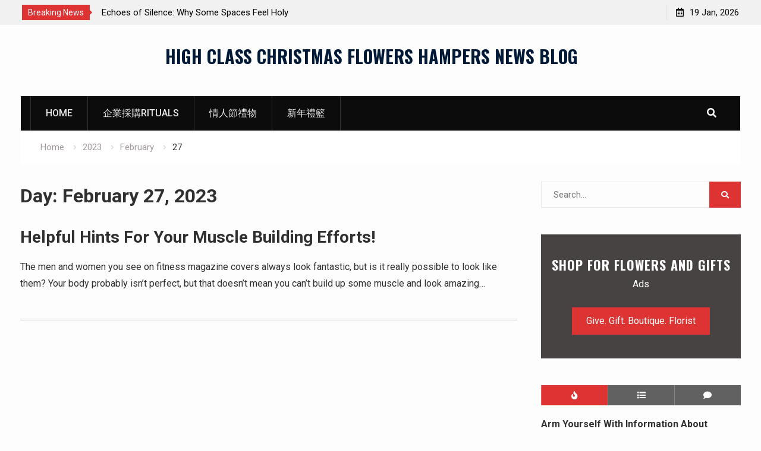

--- FILE ---
content_type: text/html; charset=UTF-8
request_url: https://www.christmasflowerhampers.com/2023/02/27/
body_size: 9284
content:
<!DOCTYPE html><html lang="en-US"><head>
			<meta charset="UTF-8">
		<meta name="viewport" content="width=device-width, initial-scale=1">
		<link rel="profile" href="http://gmpg.org/xfn/11">
		
<title>February 27, 2023 &#8211; HIGH CLASS CHRISTMAS FLOWERS HAMPERS NEWS BLOG</title>
<link rel='dns-prefetch' href='//fonts.googleapis.com' />
<link rel='dns-prefetch' href='//s.w.org' />
<link rel="alternate" type="application/rss+xml" title="HIGH CLASS CHRISTMAS FLOWERS HAMPERS NEWS BLOG &raquo; Feed" href="https://www.christmasflowerhampers.com/feed/" />
<link rel="alternate" type="application/rss+xml" title="HIGH CLASS CHRISTMAS FLOWERS HAMPERS NEWS BLOG &raquo; Comments Feed" href="https://www.christmasflowerhampers.com/comments/feed/" />
		<script type="text/javascript">
			window._wpemojiSettings = {"baseUrl":"https:\/\/s.w.org\/images\/core\/emoji\/12.0.0-1\/72x72\/","ext":".png","svgUrl":"https:\/\/s.w.org\/images\/core\/emoji\/12.0.0-1\/svg\/","svgExt":".svg","source":{"concatemoji":"https:\/\/www.christmasflowerhampers.com\/wp-includes\/js\/wp-emoji-release.min.js?ver=5.4.18"}};
			/*! This file is auto-generated */
			!function(e,a,t){var n,r,o,i=a.createElement("canvas"),p=i.getContext&&i.getContext("2d");function s(e,t){var a=String.fromCharCode;p.clearRect(0,0,i.width,i.height),p.fillText(a.apply(this,e),0,0);e=i.toDataURL();return p.clearRect(0,0,i.width,i.height),p.fillText(a.apply(this,t),0,0),e===i.toDataURL()}function c(e){var t=a.createElement("script");t.src=e,t.defer=t.type="text/javascript",a.getElementsByTagName("head")[0].appendChild(t)}for(o=Array("flag","emoji"),t.supports={everything:!0,everythingExceptFlag:!0},r=0;r<o.length;r++)t.supports[o[r]]=function(e){if(!p||!p.fillText)return!1;switch(p.textBaseline="top",p.font="600 32px Arial",e){case"flag":return s([127987,65039,8205,9895,65039],[127987,65039,8203,9895,65039])?!1:!s([55356,56826,55356,56819],[55356,56826,8203,55356,56819])&&!s([55356,57332,56128,56423,56128,56418,56128,56421,56128,56430,56128,56423,56128,56447],[55356,57332,8203,56128,56423,8203,56128,56418,8203,56128,56421,8203,56128,56430,8203,56128,56423,8203,56128,56447]);case"emoji":return!s([55357,56424,55356,57342,8205,55358,56605,8205,55357,56424,55356,57340],[55357,56424,55356,57342,8203,55358,56605,8203,55357,56424,55356,57340])}return!1}(o[r]),t.supports.everything=t.supports.everything&&t.supports[o[r]],"flag"!==o[r]&&(t.supports.everythingExceptFlag=t.supports.everythingExceptFlag&&t.supports[o[r]]);t.supports.everythingExceptFlag=t.supports.everythingExceptFlag&&!t.supports.flag,t.DOMReady=!1,t.readyCallback=function(){t.DOMReady=!0},t.supports.everything||(n=function(){t.readyCallback()},a.addEventListener?(a.addEventListener("DOMContentLoaded",n,!1),e.addEventListener("load",n,!1)):(e.attachEvent("onload",n),a.attachEvent("onreadystatechange",function(){"complete"===a.readyState&&t.readyCallback()})),(n=t.source||{}).concatemoji?c(n.concatemoji):n.wpemoji&&n.twemoji&&(c(n.twemoji),c(n.wpemoji)))}(window,document,window._wpemojiSettings);
		</script>
		<style type="text/css">
img.wp-smiley,
img.emoji {
	display: inline !important;
	border: none !important;
	box-shadow: none !important;
	height: 1em !important;
	width: 1em !important;
	margin: 0 .07em !important;
	vertical-align: -0.1em !important;
	background: none !important;
	padding: 0 !important;
}
</style>
	<link rel='stylesheet' id='wp-block-library-css'  href='https://www.christmasflowerhampers.com/wp-includes/css/dist/block-library/style.min.css?ver=5.4.18' type='text/css' media='all' />
<link rel='stylesheet' id='font-awesome-css'  href='https://www.christmasflowerhampers.com/wp-content/themes/start-magazine/vendors/font-awesome/css/all.min.css?ver=5.1.1' type='text/css' media='all' />
<link rel='stylesheet' id='start-magazine-google-fonts-css'  href='https://fonts.googleapis.com/css?family=Oswald%3A400%2C500%2C600%2C700%7CRoboto%3A100%2C400%2C500%2C600%2C700&#038;subset=latin%2Clatin-ext' type='text/css' media='all' />
<link rel='stylesheet' id='jquery-sidr-css'  href='https://www.christmasflowerhampers.com/wp-content/themes/start-magazine/vendors/sidr/css/jquery.sidr.dark.min.css?ver=2.2.1' type='text/css' media='all' />
<link rel='stylesheet' id='jquery-slick-css'  href='https://www.christmasflowerhampers.com/wp-content/themes/start-magazine/vendors/slick/slick.min.css?ver=1.5.9' type='text/css' media='all' />
<link rel='stylesheet' id='start-magazine-style-css'  href='https://www.christmasflowerhampers.com/wp-content/themes/start-magazine/style.css?ver=2.0.1' type='text/css' media='all' />
<script type='text/javascript' src='https://www.christmasflowerhampers.com/wp-includes/js/jquery/jquery.js?ver=1.12.4-wp'></script>
<script type='text/javascript' src='https://www.christmasflowerhampers.com/wp-includes/js/jquery/jquery-migrate.min.js?ver=1.4.1'></script>
<link rel='https://api.w.org/' href='https://www.christmasflowerhampers.com/wp-json/' />
<link rel="EditURI" type="application/rsd+xml" title="RSD" href="https://www.christmasflowerhampers.com/xmlrpc.php?rsd" />
<link rel="wlwmanifest" type="application/wlwmanifest+xml" href="https://www.christmasflowerhampers.com/wp-includes/wlwmanifest.xml" /> 
<meta name="generator" content="WordPress 5.4.18" />
		<style type="text/css" id="wp-custom-css">
			.entry-meta {
    display: none;
}		</style>
		</head>

<body class="archive date global-layout-right-sidebar header-ads-disabled">

			<div id="tophead">
			<div class="container">
				
		<div class="top-news">
							<span class="top-news-title">Breaking News</span>
													<div id="notice-ticker">
					<div class="notice-inner-wrap">
						<div class="breaking-news-list">
															<div><a href="https://www.christmasflowerhampers.com/the-anatomy-of-the-compass-a-needles-devotion-to-the-unseen/">The Anatomy of the Compass: A Needle’s Devotion to the Unseen</a></div>
															<div><a href="https://www.christmasflowerhampers.com/echoes-of-silence-why-some-spaces-feel-holy/">Echoes of Silence: Why Some Spaces Feel Holy</a></div>
															<div><a href="https://www.christmasflowerhampers.com/subtle-power-of-embracing-uncertainty-in-a-world-obsessed-with-control/">Subtle Power of Embracing Uncertainty in a World Obsessed with Control</a></div>
															<div><a href="https://www.christmasflowerhampers.com/the-case-for-embracing-uncertainty-in-life/">The Case for Embracing Uncertainty in Life</a></div>
																				</div><!-- .breaking-news-list -->
					</div> <!-- .notice-inner-wrap -->
				</div><!-- #notice-ticker -->

			
		</div> <!--.top-news -->
						<div class="right-tophead">
					<div id="time-display">
						<span>19 Jan, 2026</span>
					</div><!-- #time-display -->
									</div><!-- .right-head -->
			</div> <!-- .container -->
		</div><!--  #tophead -->
		<div id="page" class="hfeed site"><a class="skip-link screen-reader-text" href="#content">Skip to content</a>		<a id="mobile-trigger" href="#mob-menu"><i class="fa fa-list-ul" aria-hidden="true"></i></a>
		<div id="mob-menu">
			<ul id="menu-menu" class="menu"><li id="menu-item-8" class="menu-item menu-item-type-post_type menu-item-object-page menu-item-home menu-item-8"><a href="https://www.christmasflowerhampers.com/">HOME</a></li>
<li id="menu-item-1469" class="menu-item menu-item-type-custom menu-item-object-custom menu-item-1469"><a href="https://vip.givegift.com.hk/rituals/">企業採購Rituals</a></li>
<li id="menu-item-1473" class="menu-item menu-item-type-custom menu-item-object-custom menu-item-1473"><a href="https://www.givegift.com.hk/valentines-flower-%E8%8A%B1%E5%BA%97%E6%83%85%E4%BA%BA%E7%AF%80%E9%80%81%E8%8A%B1">情人節禮物</a></li>
<li id="menu-item-1474" class="menu-item menu-item-type-custom menu-item-object-custom menu-item-1474"><a href="https://www.givegift.com.hk/%E8%BE%B2%E6%9B%86%E8%B3%80%E5%B9%B4%E7%A6%AE%E7%89%A9%E7%B1%83">新年禮籃</a></li>
</ul>		</div>
		
	<header id="masthead" class="site-header" role="banner"><div class="container">				<div class="site-branding">

			
						
							<div id="site-identity">
																		<p class="site-title"><a href="https://www.christmasflowerhampers.com/" rel="home">HIGH CLASS CHRISTMAS FLOWERS HAMPERS NEWS BLOG</a></p>
											
											<p class="site-description"></p>
									</div><!-- #site-identity -->
			
		</div><!-- .site-branding -->
				</div><!-- .container --></header><!-- #masthead -->		<div id="main-nav" class="clear-fix main-nav">
			<div class="container">
				<nav id="site-navigation" class="main-navigation" role="navigation">
					<div class="wrap-menu-content">
						<div class="menu-menu-container"><ul id="primary-menu" class="menu"><li class="menu-item menu-item-type-post_type menu-item-object-page menu-item-home menu-item-8"><a href="https://www.christmasflowerhampers.com/">HOME</a></li>
<li class="menu-item menu-item-type-custom menu-item-object-custom menu-item-1469"><a href="https://vip.givegift.com.hk/rituals/">企業採購Rituals</a></li>
<li class="menu-item menu-item-type-custom menu-item-object-custom menu-item-1473"><a href="https://www.givegift.com.hk/valentines-flower-%E8%8A%B1%E5%BA%97%E6%83%85%E4%BA%BA%E7%AF%80%E9%80%81%E8%8A%B1">情人節禮物</a></li>
<li class="menu-item menu-item-type-custom menu-item-object-custom menu-item-1474"><a href="https://www.givegift.com.hk/%E8%BE%B2%E6%9B%86%E8%B3%80%E5%B9%B4%E7%A6%AE%E7%89%A9%E7%B1%83">新年禮籃</a></li>
</ul></div>					</div><!-- .wrap-menu-content -->
				</nav><!-- #site-navigation -->

									<div class="header-search-box">
						<a href="#" class="search-icon"><i class="fa fa-search"></i></a>
						<div class="search-box-wrap">
							<form role="search" method="get" class="search-form" action="https://www.christmasflowerhampers.com/">
			<label>
			<span class="screen-reader-text">Search for:</span>
			<input type="search" class="search-field" placeholder="Search&hellip;" value="" name="s" title="Search for:" />
			</label>
			<input type="submit" class="search-submit" value="&#xf002;" /></form>						</div>
					</div> <!-- .header-search-box -->
							</div><!-- .container -->
		</div><!-- #main-nav -->
			<div id="breadcrumb"><div class="container"><div role="navigation" aria-label="Breadcrumbs" class="breadcrumb-trail breadcrumbs" itemprop="breadcrumb"><ul class="trail-items" itemscope itemtype="http://schema.org/BreadcrumbList"><meta name="numberOfItems" content="4" /><meta name="itemListOrder" content="Ascending" /><li itemprop="itemListElement" itemscope itemtype="http://schema.org/ListItem" class="trail-item trail-begin"><a href="https://www.christmasflowerhampers.com/" rel="home" itemprop="item"><span itemprop="name">Home</span></a><meta itemprop="position" content="1" /></li><li itemprop="itemListElement" itemscope itemtype="http://schema.org/ListItem" class="trail-item"><a href="https://www.christmasflowerhampers.com/2023/" itemprop="item"><span itemprop="name">2023</span></a><meta itemprop="position" content="2" /></li><li itemprop="itemListElement" itemscope itemtype="http://schema.org/ListItem" class="trail-item"><a href="https://www.christmasflowerhampers.com/2023/02/" itemprop="item"><span itemprop="name">February</span></a><meta itemprop="position" content="3" /></li><li itemprop="itemListElement" itemscope itemtype="http://schema.org/ListItem" class="trail-item trail-end"><span itemprop="item"><span itemprop="name">27</span></span><meta itemprop="position" content="4" /></li></ul></div></div><!-- .container --></div><!-- #breadcrumb -->		<div id="content" class="site-content">
				    <div class="container">
		    <div class="inner-wrapper">
		    	
	<div id="primary" class="content-area">
		<main id="main" class="site-main" role="main">

		
			<header class="page-header">
				<h1 class="page-title">Day: February 27, 2023</h1>			</header><!-- .page-header -->

						
				
<article id="post-908" class="post-908 post type-post status-publish format-standard hentry category-news">
		
	<div class="article-wrapper img-aligncenter">
		<header class="entry-header">
			<h2 class="entry-title"><a href="https://www.christmasflowerhampers.com/helpful-hints-for-your-muscle-building-efforts/" rel="bookmark">Helpful Hints For Your Muscle Building Efforts!</a></h2>						<div class="entry-meta">
				<span class="posted-on"><a href="https://www.christmasflowerhampers.com/helpful-hints-for-your-muscle-building-efforts/" rel="bookmark"><time class="entry-date published" datetime="2023-02-27T06:06:07+08:00">February 27, 2023</time><time class="updated" datetime="2023-02-27T14:05:54+08:00">February 27, 2023</time></a></span><span class="byline"> <span class="author vcard"><a class="url fn n" href="https://www.christmasflowerhampers.com/author/admin/">admin</a></span></span><span class="cat-links"><a href="https://www.christmasflowerhampers.com/category/news/" rel="category tag">NEWS</a></span>			</div>
					</header><!-- .entry-header -->

		<div class="entry-content">
			
							<p>The men and women you see on fitness magazine covers always look fantastic, but is it really possible to look like them? Your body probably isn&#8217;t perfect, but that doesn&#8217;t mean you can&#8217;t build up some muscle and look amazing&hellip;</p>
					</div><!-- .entry-content -->

		<footer class="entry-footer entry-meta">
			<span class="comments-link"><a href="https://www.christmasflowerhampers.com/helpful-hints-for-your-muscle-building-efforts/#respond">Leave a comment</a></span>		</footer><!-- .entry-footer -->
	</div> <!-- .article-wrapper -->
</article><!-- #post-## -->

			
		
		
		</main><!-- #main -->
	</div><!-- #primary -->


<div id="sidebar-primary" class="widget-area sidebar" role="complementary">
	<div class="sidebar-widget-wrapper">
					<aside id="search-2" class="widget widget_search"><form role="search" method="get" class="search-form" action="https://www.christmasflowerhampers.com/">
			<label>
			<span class="screen-reader-text">Search for:</span>
			<input type="search" class="search-field" placeholder="Search&hellip;" value="" name="s" title="Search for:" />
			</label>
			<input type="submit" class="search-submit" value="&#xf002;" /></form></aside><aside id="start-magazine-call-to-action-2" class="widget start_magazine_widget_call_to_action">			<div class="cta-content">
				<div class="widget-title-wrap"><h2 class="widget-title">SHOP FOR FLOWERS AND GIFTS</h2></div>
				<p>Ads</p>

									<div class="call-to-action-buttons">
													<a href="https://www.givegift.com.hk" class="button cta-button cta-button-primary">Give. Gift. Boutique. Florist</a>
																	</div><!-- .call-to-action-buttons -->
							</div><!-- .cta-content -->

			</aside><aside id="start-magazine-tabbed-2" class="widget start_magazine_widget_tabbed">			<div class="tabs">
				<ul class="tab-links">
					<li class="tab tab-popular active"><a href="#tab2-1"><i class="fa fa-fire"></i></a></li>
					<li class="tab tab-recent"><a href="#tab2-2"><i class="fa fa-list"></i></a></li>
					<li class="tab tab-comments"><a href="#tab2-3"><i class="fa fa-comment"></i></a></li>
				</ul>

				<div class="tab-content">
					<div id="tab2-1" class="tab active">
												
							<div class="popular-list">

																	<div class="popular-item">

																				<div class="popular-item-text-wrap">
											<h3 class="popular-item-title">
												<a href="https://www.christmasflowerhampers.com/arm-yourself-with-information-about-diabetes-care/">Arm Yourself With Information About Diabetes Care.</a>
											</h3>
											<div class="popular-item-meta entry-meta">
												<span class="posted-on">May 23, 2023</span>
											</div>
										</div><!-- .popular-item-text-wrap -->
									</div><!-- .popular-item -->
																	<div class="popular-item">

																				<div class="popular-item-text-wrap">
											<h3 class="popular-item-title">
												<a href="https://www.christmasflowerhampers.com/tips-for-getting-comprehensive-health-insurance-at-low-rates/">Tips For Getting Comprehensive Health Insurance At Low Rates</a>
											</h3>
											<div class="popular-item-meta entry-meta">
												<span class="posted-on">April 24, 2023</span>
											</div>
										</div><!-- .popular-item-text-wrap -->
									</div><!-- .popular-item -->
																	<div class="popular-item">

																				<div class="popular-item-text-wrap">
											<h3 class="popular-item-title">
												<a href="https://www.christmasflowerhampers.com/learn-how-to-get-perfect-looking-skin/">Learn How To Get Perfect Looking Skin</a>
											</h3>
											<div class="popular-item-meta entry-meta">
												<span class="posted-on">April 23, 2023</span>
											</div>
										</div><!-- .popular-item-text-wrap -->
									</div><!-- .popular-item -->
																	<div class="popular-item">

																				<div class="popular-item-text-wrap">
											<h3 class="popular-item-title">
												<a href="https://www.christmasflowerhampers.com/need-help-in-repairing-your-credit-follow-these-expert-tips/">Need Help In Repairing Your Credit? Follow These Expert Tips!</a>
											</h3>
											<div class="popular-item-meta entry-meta">
												<span class="posted-on">April 21, 2023</span>
											</div>
										</div><!-- .popular-item-text-wrap -->
									</div><!-- .popular-item -->
																	<div class="popular-item">

																				<div class="popular-item-text-wrap">
											<h3 class="popular-item-title">
												<a href="https://www.christmasflowerhampers.com/great-guide-on-how-to-go-about-landscaping/">Great Guide On How To Go About Landscaping</a>
											</h3>
											<div class="popular-item-meta entry-meta">
												<span class="posted-on">April 20, 2023</span>
											</div>
										</div><!-- .popular-item-text-wrap -->
									</div><!-- .popular-item -->
								
							</div><!-- .popular-list -->

							
											</div>

					<div id="tab2-2" class="tab">
												
							<div class="latest-list">

																	<div class="latest-item">

																				<div class="latest-item-text-wrap">
											<h3 class="latest-item-title">
												<a href="https://www.christmasflowerhampers.com/the-anatomy-of-the-compass-a-needles-devotion-to-the-unseen/">The Anatomy of the Compass: A Needle’s Devotion to the Unseen</a>
											</h3>
											<div class="latest-item-meta entry-meta">
												<span class="posted-on">December 19, 2025</span>
											</div>
										</div><!-- .latest-item-text-wrap -->
									</div><!-- .latest-item -->
																	<div class="latest-item">

																				<div class="latest-item-text-wrap">
											<h3 class="latest-item-title">
												<a href="https://www.christmasflowerhampers.com/echoes-of-silence-why-some-spaces-feel-holy/">Echoes of Silence: Why Some Spaces Feel Holy</a>
											</h3>
											<div class="latest-item-meta entry-meta">
												<span class="posted-on">September 4, 2025</span>
											</div>
										</div><!-- .latest-item-text-wrap -->
									</div><!-- .latest-item -->
																	<div class="latest-item">

																				<div class="latest-item-text-wrap">
											<h3 class="latest-item-title">
												<a href="https://www.christmasflowerhampers.com/subtle-power-of-embracing-uncertainty-in-a-world-obsessed-with-control/">Subtle Power of Embracing Uncertainty in a World Obsessed with Control</a>
											</h3>
											<div class="latest-item-meta entry-meta">
												<span class="posted-on">January 24, 2025</span>
											</div>
										</div><!-- .latest-item-text-wrap -->
									</div><!-- .latest-item -->
																	<div class="latest-item">

																				<div class="latest-item-text-wrap">
											<h3 class="latest-item-title">
												<a href="https://www.christmasflowerhampers.com/the-case-for-embracing-uncertainty-in-life/">The Case for Embracing Uncertainty in Life</a>
											</h3>
											<div class="latest-item-meta entry-meta">
												<span class="posted-on">January 6, 2025</span>
											</div>
										</div><!-- .latest-item-text-wrap -->
									</div><!-- .latest-item -->
																	<div class="latest-item">

																				<div class="latest-item-text-wrap">
											<h3 class="latest-item-title">
												<a href="https://www.christmasflowerhampers.com/the-art-of-doing-less-a-radical-reconsideration-of-productivity/">The Art of Doing Less: A Radical Reconsideration of Productivity</a>
											</h3>
											<div class="latest-item-meta entry-meta">
												<span class="posted-on">December 24, 2024</span>
											</div>
										</div><!-- .latest-item-text-wrap -->
									</div><!-- .latest-item -->
								
							</div><!-- .latest-list -->

							
											</div>

					<div id="tab2-3" class="tab">
																	</div>

				</div>
			</div>

			</aside><aside id="categories-2" class="widget widget_categories"><div class="widget-title-wrap"><h2 class="widget-title">Categories</h2></div>		<ul>
				<li class="cat-item cat-item-4"><a href="https://www.christmasflowerhampers.com/category/fashion/">FASHION</a>
</li>
	<li class="cat-item cat-item-1"><a href="https://www.christmasflowerhampers.com/category/news/">NEWS</a>
</li>
	<li class="cat-item cat-item-5"><a href="https://www.christmasflowerhampers.com/category/popular/">POPULAR</a>
</li>
		</ul>
			</aside><aside id="calendar-2" class="widget widget_calendar"><div id="calendar_wrap" class="calendar_wrap"><table id="wp-calendar" class="wp-calendar-table">
	<caption>February 2023</caption>
	<thead>
	<tr>
		<th scope="col" title="Monday">M</th>
		<th scope="col" title="Tuesday">T</th>
		<th scope="col" title="Wednesday">W</th>
		<th scope="col" title="Thursday">T</th>
		<th scope="col" title="Friday">F</th>
		<th scope="col" title="Saturday">S</th>
		<th scope="col" title="Sunday">S</th>
	</tr>
	</thead>
	<tbody>
	<tr>
		<td colspan="2" class="pad">&nbsp;</td><td><a href="https://www.christmasflowerhampers.com/2023/02/01/" aria-label="Posts published on February 1, 2023">1</a></td><td>2</td><td><a href="https://www.christmasflowerhampers.com/2023/02/03/" aria-label="Posts published on February 3, 2023">3</a></td><td>4</td><td>5</td>
	</tr>
	<tr>
		<td><a href="https://www.christmasflowerhampers.com/2023/02/06/" aria-label="Posts published on February 6, 2023">6</a></td><td><a href="https://www.christmasflowerhampers.com/2023/02/07/" aria-label="Posts published on February 7, 2023">7</a></td><td><a href="https://www.christmasflowerhampers.com/2023/02/08/" aria-label="Posts published on February 8, 2023">8</a></td><td><a href="https://www.christmasflowerhampers.com/2023/02/09/" aria-label="Posts published on February 9, 2023">9</a></td><td>10</td><td>11</td><td>12</td>
	</tr>
	<tr>
		<td><a href="https://www.christmasflowerhampers.com/2023/02/13/" aria-label="Posts published on February 13, 2023">13</a></td><td><a href="https://www.christmasflowerhampers.com/2023/02/14/" aria-label="Posts published on February 14, 2023">14</a></td><td><a href="https://www.christmasflowerhampers.com/2023/02/15/" aria-label="Posts published on February 15, 2023">15</a></td><td><a href="https://www.christmasflowerhampers.com/2023/02/16/" aria-label="Posts published on February 16, 2023">16</a></td><td><a href="https://www.christmasflowerhampers.com/2023/02/17/" aria-label="Posts published on February 17, 2023">17</a></td><td>18</td><td>19</td>
	</tr>
	<tr>
		<td><a href="https://www.christmasflowerhampers.com/2023/02/20/" aria-label="Posts published on February 20, 2023">20</a></td><td><a href="https://www.christmasflowerhampers.com/2023/02/21/" aria-label="Posts published on February 21, 2023">21</a></td><td><a href="https://www.christmasflowerhampers.com/2023/02/22/" aria-label="Posts published on February 22, 2023">22</a></td><td><a href="https://www.christmasflowerhampers.com/2023/02/23/" aria-label="Posts published on February 23, 2023">23</a></td><td><a href="https://www.christmasflowerhampers.com/2023/02/24/" aria-label="Posts published on February 24, 2023">24</a></td><td>25</td><td>26</td>
	</tr>
	<tr>
		<td><a href="https://www.christmasflowerhampers.com/2023/02/27/" aria-label="Posts published on February 27, 2023">27</a></td><td><a href="https://www.christmasflowerhampers.com/2023/02/28/" aria-label="Posts published on February 28, 2023">28</a></td>
		<td class="pad" colspan="5">&nbsp;</td>
	</tr>
	</tbody>
	</table><nav aria-label="Previous and next months" class="wp-calendar-nav">
		<span class="wp-calendar-nav-prev"><a href="https://www.christmasflowerhampers.com/2023/01/">&laquo; Jan</a></span>
		<span class="pad">&nbsp;</span>
		<span class="wp-calendar-nav-next"><a href="https://www.christmasflowerhampers.com/2023/03/">Mar &raquo;</a></span>
	</nav></div></aside><aside id="archives-2" class="widget widget_archive"><div class="widget-title-wrap"><h2 class="widget-title">Archives</h2></div>		<ul>
				<li><a href='https://www.christmasflowerhampers.com/2025/12/'>December 2025</a></li>
	<li><a href='https://www.christmasflowerhampers.com/2025/09/'>September 2025</a></li>
	<li><a href='https://www.christmasflowerhampers.com/2025/01/'>January 2025</a></li>
	<li><a href='https://www.christmasflowerhampers.com/2024/12/'>December 2024</a></li>
	<li><a href='https://www.christmasflowerhampers.com/2024/11/'>November 2024</a></li>
	<li><a href='https://www.christmasflowerhampers.com/2024/09/'>September 2024</a></li>
	<li><a href='https://www.christmasflowerhampers.com/2024/08/'>August 2024</a></li>
	<li><a href='https://www.christmasflowerhampers.com/2024/07/'>July 2024</a></li>
	<li><a href='https://www.christmasflowerhampers.com/2024/06/'>June 2024</a></li>
	<li><a href='https://www.christmasflowerhampers.com/2024/05/'>May 2024</a></li>
	<li><a href='https://www.christmasflowerhampers.com/2024/04/'>April 2024</a></li>
	<li><a href='https://www.christmasflowerhampers.com/2024/03/'>March 2024</a></li>
	<li><a href='https://www.christmasflowerhampers.com/2024/02/'>February 2024</a></li>
	<li><a href='https://www.christmasflowerhampers.com/2024/01/'>January 2024</a></li>
	<li><a href='https://www.christmasflowerhampers.com/2023/12/'>December 2023</a></li>
	<li><a href='https://www.christmasflowerhampers.com/2023/11/'>November 2023</a></li>
	<li><a href='https://www.christmasflowerhampers.com/2023/10/'>October 2023</a></li>
	<li><a href='https://www.christmasflowerhampers.com/2023/09/'>September 2023</a></li>
	<li><a href='https://www.christmasflowerhampers.com/2023/08/'>August 2023</a></li>
	<li><a href='https://www.christmasflowerhampers.com/2023/07/'>July 2023</a></li>
	<li><a href='https://www.christmasflowerhampers.com/2023/06/'>June 2023</a></li>
	<li><a href='https://www.christmasflowerhampers.com/2023/05/'>May 2023</a></li>
	<li><a href='https://www.christmasflowerhampers.com/2023/04/'>April 2023</a></li>
	<li><a href='https://www.christmasflowerhampers.com/2023/03/'>March 2023</a></li>
	<li><a href='https://www.christmasflowerhampers.com/2023/02/' aria-current="page">February 2023</a></li>
	<li><a href='https://www.christmasflowerhampers.com/2023/01/'>January 2023</a></li>
	<li><a href='https://www.christmasflowerhampers.com/2022/12/'>December 2022</a></li>
	<li><a href='https://www.christmasflowerhampers.com/2022/11/'>November 2022</a></li>
	<li><a href='https://www.christmasflowerhampers.com/2022/10/'>October 2022</a></li>
	<li><a href='https://www.christmasflowerhampers.com/2022/09/'>September 2022</a></li>
	<li><a href='https://www.christmasflowerhampers.com/2022/08/'>August 2022</a></li>
	<li><a href='https://www.christmasflowerhampers.com/2022/07/'>July 2022</a></li>
	<li><a href='https://www.christmasflowerhampers.com/2022/06/'>June 2022</a></li>
	<li><a href='https://www.christmasflowerhampers.com/2022/05/'>May 2022</a></li>
	<li><a href='https://www.christmasflowerhampers.com/2022/04/'>April 2022</a></li>
	<li><a href='https://www.christmasflowerhampers.com/2022/03/'>March 2022</a></li>
	<li><a href='https://www.christmasflowerhampers.com/2022/02/'>February 2022</a></li>
	<li><a href='https://www.christmasflowerhampers.com/2022/01/'>January 2022</a></li>
	<li><a href='https://www.christmasflowerhampers.com/2021/12/'>December 2021</a></li>
	<li><a href='https://www.christmasflowerhampers.com/2021/11/'>November 2021</a></li>
	<li><a href='https://www.christmasflowerhampers.com/2021/10/'>October 2021</a></li>
	<li><a href='https://www.christmasflowerhampers.com/2021/09/'>September 2021</a></li>
	<li><a href='https://www.christmasflowerhampers.com/2021/08/'>August 2021</a></li>
	<li><a href='https://www.christmasflowerhampers.com/2021/07/'>July 2021</a></li>
	<li><a href='https://www.christmasflowerhampers.com/2021/06/'>June 2021</a></li>
	<li><a href='https://www.christmasflowerhampers.com/2021/05/'>May 2021</a></li>
	<li><a href='https://www.christmasflowerhampers.com/2021/04/'>April 2021</a></li>
	<li><a href='https://www.christmasflowerhampers.com/2021/03/'>March 2021</a></li>
		</ul>
			</aside><aside id="media_gallery-2" class="widget widget_media_gallery"><div class="widget-title-wrap"><h2 class="widget-title">GALLERY</h2></div><div id='gallery-1' class='gallery galleryid-908 gallery-columns-4 gallery-size-medium'><figure class='gallery-item'>
			<div class='gallery-icon landscape'>
				<img width="300" height="200" src="https://www.christmasflowerhampers.com/wp-content/uploads/2021/03/54-300x200.jpg" class="attachment-medium size-medium" alt="" srcset="https://www.christmasflowerhampers.com/wp-content/uploads/2021/03/54-300x200.jpg 300w, https://www.christmasflowerhampers.com/wp-content/uploads/2021/03/54-1024x683.jpg 1024w, https://www.christmasflowerhampers.com/wp-content/uploads/2021/03/54-768x512.jpg 768w, https://www.christmasflowerhampers.com/wp-content/uploads/2021/03/54-1536x1024.jpg 1536w, https://www.christmasflowerhampers.com/wp-content/uploads/2021/03/54-2048x1365.jpg 2048w, https://www.christmasflowerhampers.com/wp-content/uploads/2021/03/54-400x267.jpg 400w, https://www.christmasflowerhampers.com/wp-content/uploads/2021/03/54-600x400.jpg 600w" sizes="(max-width: 300px) 100vw, 300px" />
			</div></figure><figure class='gallery-item'>
			<div class='gallery-icon landscape'>
				<img width="300" height="200" src="https://www.christmasflowerhampers.com/wp-content/uploads/2021/03/11-300x200.png" class="attachment-medium size-medium" alt="" srcset="https://www.christmasflowerhampers.com/wp-content/uploads/2021/03/11-300x200.png 300w, https://www.christmasflowerhampers.com/wp-content/uploads/2021/03/11-768x512.png 768w, https://www.christmasflowerhampers.com/wp-content/uploads/2021/03/11-400x267.png 400w, https://www.christmasflowerhampers.com/wp-content/uploads/2021/03/11-600x400.png 600w, https://www.christmasflowerhampers.com/wp-content/uploads/2021/03/11.png 960w" sizes="(max-width: 300px) 100vw, 300px" />
			</div></figure><figure class='gallery-item'>
			<div class='gallery-icon landscape'>
				<img width="300" height="200" src="https://www.christmasflowerhampers.com/wp-content/uploads/2021/03/149-300x200.jpg" class="attachment-medium size-medium" alt="" srcset="https://www.christmasflowerhampers.com/wp-content/uploads/2021/03/149-300x200.jpg 300w, https://www.christmasflowerhampers.com/wp-content/uploads/2021/03/149-1024x684.jpg 1024w, https://www.christmasflowerhampers.com/wp-content/uploads/2021/03/149-768x513.jpg 768w, https://www.christmasflowerhampers.com/wp-content/uploads/2021/03/149-1536x1025.jpg 1536w, https://www.christmasflowerhampers.com/wp-content/uploads/2021/03/149-2048x1367.jpg 2048w, https://www.christmasflowerhampers.com/wp-content/uploads/2021/03/149-400x267.jpg 400w, https://www.christmasflowerhampers.com/wp-content/uploads/2021/03/149-600x400.jpg 600w" sizes="(max-width: 300px) 100vw, 300px" />
			</div></figure><figure class='gallery-item'>
			<div class='gallery-icon landscape'>
				<img width="300" height="200" src="https://www.christmasflowerhampers.com/wp-content/uploads/2021/03/23-300x200.jpg" class="attachment-medium size-medium" alt="" srcset="https://www.christmasflowerhampers.com/wp-content/uploads/2021/03/23-300x200.jpg 300w, https://www.christmasflowerhampers.com/wp-content/uploads/2021/03/23-768x511.jpg 768w, https://www.christmasflowerhampers.com/wp-content/uploads/2021/03/23-400x266.jpg 400w, https://www.christmasflowerhampers.com/wp-content/uploads/2021/03/23-600x400.jpg 600w, https://www.christmasflowerhampers.com/wp-content/uploads/2021/03/23.jpg 820w" sizes="(max-width: 300px) 100vw, 300px" />
			</div></figure><figure class='gallery-item'>
			<div class='gallery-icon landscape'>
				<img width="300" height="200" src="https://www.christmasflowerhampers.com/wp-content/uploads/2021/03/42-300x200.jpg" class="attachment-medium size-medium" alt="" srcset="https://www.christmasflowerhampers.com/wp-content/uploads/2021/03/42-300x200.jpg 300w, https://www.christmasflowerhampers.com/wp-content/uploads/2021/03/42-1024x683.jpg 1024w, https://www.christmasflowerhampers.com/wp-content/uploads/2021/03/42-768x512.jpg 768w, https://www.christmasflowerhampers.com/wp-content/uploads/2021/03/42-1536x1024.jpg 1536w, https://www.christmasflowerhampers.com/wp-content/uploads/2021/03/42-2048x1365.jpg 2048w, https://www.christmasflowerhampers.com/wp-content/uploads/2021/03/42-400x267.jpg 400w, https://www.christmasflowerhampers.com/wp-content/uploads/2021/03/42-600x400.jpg 600w" sizes="(max-width: 300px) 100vw, 300px" />
			</div></figure><figure class='gallery-item'>
			<div class='gallery-icon landscape'>
				<img width="300" height="189" src="https://www.christmasflowerhampers.com/wp-content/uploads/2021/03/144-300x189.jpg" class="attachment-medium size-medium" alt="" srcset="https://www.christmasflowerhampers.com/wp-content/uploads/2021/03/144-300x189.jpg 300w, https://www.christmasflowerhampers.com/wp-content/uploads/2021/03/144-1024x644.jpg 1024w, https://www.christmasflowerhampers.com/wp-content/uploads/2021/03/144-768x483.jpg 768w, https://www.christmasflowerhampers.com/wp-content/uploads/2021/03/144-1536x966.jpg 1536w, https://www.christmasflowerhampers.com/wp-content/uploads/2021/03/144-2048x1288.jpg 2048w, https://www.christmasflowerhampers.com/wp-content/uploads/2021/03/144-400x252.jpg 400w" sizes="(max-width: 300px) 100vw, 300px" />
			</div></figure><figure class='gallery-item'>
			<div class='gallery-icon landscape'>
				<img width="300" height="200" src="https://www.christmasflowerhampers.com/wp-content/uploads/2021/03/145-300x200.jpg" class="attachment-medium size-medium" alt="" srcset="https://www.christmasflowerhampers.com/wp-content/uploads/2021/03/145-300x200.jpg 300w, https://www.christmasflowerhampers.com/wp-content/uploads/2021/03/145-1024x683.jpg 1024w, https://www.christmasflowerhampers.com/wp-content/uploads/2021/03/145-768x512.jpg 768w, https://www.christmasflowerhampers.com/wp-content/uploads/2021/03/145-1536x1024.jpg 1536w, https://www.christmasflowerhampers.com/wp-content/uploads/2021/03/145-2048x1365.jpg 2048w, https://www.christmasflowerhampers.com/wp-content/uploads/2021/03/145-400x267.jpg 400w, https://www.christmasflowerhampers.com/wp-content/uploads/2021/03/145-600x400.jpg 600w" sizes="(max-width: 300px) 100vw, 300px" />
			</div></figure><figure class='gallery-item'>
			<div class='gallery-icon landscape'>
				<img width="300" height="169" src="https://www.christmasflowerhampers.com/wp-content/uploads/2021/03/147-300x169.jpg" class="attachment-medium size-medium" alt="" srcset="https://www.christmasflowerhampers.com/wp-content/uploads/2021/03/147-300x169.jpg 300w, https://www.christmasflowerhampers.com/wp-content/uploads/2021/03/147-1024x575.jpg 1024w, https://www.christmasflowerhampers.com/wp-content/uploads/2021/03/147-768x432.jpg 768w, https://www.christmasflowerhampers.com/wp-content/uploads/2021/03/147-1536x863.jpg 1536w, https://www.christmasflowerhampers.com/wp-content/uploads/2021/03/147-2048x1151.jpg 2048w, https://www.christmasflowerhampers.com/wp-content/uploads/2021/03/147-400x225.jpg 400w" sizes="(max-width: 300px) 100vw, 300px" />
			</div></figure><figure class='gallery-item'>
			<div class='gallery-icon landscape'>
				<img width="300" height="193" src="https://www.christmasflowerhampers.com/wp-content/uploads/2021/03/34-300x193.png" class="attachment-medium size-medium" alt="" srcset="https://www.christmasflowerhampers.com/wp-content/uploads/2021/03/34-300x193.png 300w, https://www.christmasflowerhampers.com/wp-content/uploads/2021/03/34-768x494.png 768w, https://www.christmasflowerhampers.com/wp-content/uploads/2021/03/34-400x257.png 400w, https://www.christmasflowerhampers.com/wp-content/uploads/2021/03/34.png 960w" sizes="(max-width: 300px) 100vw, 300px" />
			</div></figure><figure class='gallery-item'>
			<div class='gallery-icon landscape'>
				<img width="300" height="200" src="https://www.christmasflowerhampers.com/wp-content/uploads/2021/03/146-300x200.jpg" class="attachment-medium size-medium" alt="" srcset="https://www.christmasflowerhampers.com/wp-content/uploads/2021/03/146-300x200.jpg 300w, https://www.christmasflowerhampers.com/wp-content/uploads/2021/03/146-1024x683.jpg 1024w, https://www.christmasflowerhampers.com/wp-content/uploads/2021/03/146-768x512.jpg 768w, https://www.christmasflowerhampers.com/wp-content/uploads/2021/03/146-1536x1024.jpg 1536w, https://www.christmasflowerhampers.com/wp-content/uploads/2021/03/146-2048x1365.jpg 2048w, https://www.christmasflowerhampers.com/wp-content/uploads/2021/03/146-400x267.jpg 400w, https://www.christmasflowerhampers.com/wp-content/uploads/2021/03/146-600x400.jpg 600w" sizes="(max-width: 300px) 100vw, 300px" />
			</div></figure><figure class='gallery-item'>
			<div class='gallery-icon landscape'>
				<img width="300" height="214" src="https://www.christmasflowerhampers.com/wp-content/uploads/2021/03/148-300x214.jpg" class="attachment-medium size-medium" alt="" srcset="https://www.christmasflowerhampers.com/wp-content/uploads/2021/03/148-300x214.jpg 300w, https://www.christmasflowerhampers.com/wp-content/uploads/2021/03/148-1024x732.jpg 1024w, https://www.christmasflowerhampers.com/wp-content/uploads/2021/03/148-768x549.jpg 768w, https://www.christmasflowerhampers.com/wp-content/uploads/2021/03/148-1536x1097.jpg 1536w, https://www.christmasflowerhampers.com/wp-content/uploads/2021/03/148-2048x1463.jpg 2048w, https://www.christmasflowerhampers.com/wp-content/uploads/2021/03/148-400x286.jpg 400w" sizes="(max-width: 300px) 100vw, 300px" />
			</div></figure>
		</div>
</aside>			</div> <!-- .sidebar-widget-wrapper -->
</div><!-- #sidebar-primary -->
		    </div><!-- .inner-wrapper -->
		    </div><!-- .container -->
		    		</div><!-- #content -->
		
	
	<div id="footer-widgets" class="widget-area" role="complementary">
		<div class="container">
						<div class="inner-wrapper">
										<div class="widget-column footer-active-4">
							<aside id="text-2" class="widget widget_text"><h3 class="widget-title">ABOUT US</h3>			<div class="textwidget"><p>We love to share fashion-related information about flowers, gifts, food, etc. If you are also a fan of these fields, welcome to join us or subscribe to our blog, and follow our latest posts at any time!</p>
</div>
		</aside><aside id="start-magazine-social-2" class="widget start_magazine_widget_social"><h3 class="widget-title">FOLLOW US</h3><ul id="menu-footer" class="menu"><li id="menu-item-10" class="menu-item menu-item-type-custom menu-item-object-custom menu-item-10"><a href="https://facebook.com/"><span class="screen-reader-text">Menu Item</span></a></li>
<li id="menu-item-11" class="menu-item menu-item-type-custom menu-item-object-custom menu-item-11"><a href="https://twitter.com/"><span class="screen-reader-text">Menu Item</span></a></li>
<li id="menu-item-12" class="menu-item menu-item-type-custom menu-item-object-custom menu-item-12"><a href="https://youtube.com/"><span class="screen-reader-text">Menu Item</span></a></li>
<li id="menu-item-13" class="menu-item menu-item-type-custom menu-item-object-custom menu-item-13"><a href="https://pinterest.com/"><span class="screen-reader-text">Menu Item</span></a></li>
<li id="menu-item-14" class="menu-item menu-item-type-custom menu-item-object-custom menu-item-14"><a href="https://plus.google.com/"><span class="screen-reader-text">Menu Item</span></a></li>
</ul></aside>						</div>
												<div class="widget-column footer-active-4">
							<aside id="start-magazine-recent-posts-extended-2" class="widget start_magazine_widget_recent_posts_extended"><h3 class="widget-title">POPULAR POSTS</h3>						
				<div class="recent-posts-extended-widget">

											<div class="recent-posts-extended-item">

															<div class="recent-posts-extended-thumb">
									<a href="https://www.christmasflowerhampers.com/out-of-style-try-these-fashion-tips/">
										<img width="150" height="150" src="https://www.christmasflowerhampers.com/wp-content/uploads/2021/03/146-150x150.jpg" class="alignleft wp-post-image" alt="" style="max-width:90px;" />									</a>
								</div>
														<div class="recent-posts-extended-text-wrap">
								<h3 class="recent-posts-extended-title">
									<a href="https://www.christmasflowerhampers.com/out-of-style-try-these-fashion-tips/">Out Of Style? Try These Fashion Tips</a>
								</h3>

																	<div class="recent-posts-extended-meta entry-meta">
										<span class="posted-on">March 2, 2021</span>
									</div>
								
							</div><!-- .recent-posts-extended-text-wrap -->

						</div><!-- .recent-posts-extended-item -->
											<div class="recent-posts-extended-item">

															<div class="recent-posts-extended-thumb">
									<a href="https://www.christmasflowerhampers.com/to-enhance-fashionability-you-must-educate-yourself-here/">
										<img width="150" height="150" src="https://www.christmasflowerhampers.com/wp-content/uploads/2021/03/145-150x150.jpg" class="alignleft wp-post-image" alt="" style="max-width:90px;" />									</a>
								</div>
														<div class="recent-posts-extended-text-wrap">
								<h3 class="recent-posts-extended-title">
									<a href="https://www.christmasflowerhampers.com/to-enhance-fashionability-you-must-educate-yourself-here/">To Enhance Fashionability, You Must Educate Yourself Here</a>
								</h3>

																	<div class="recent-posts-extended-meta entry-meta">
										<span class="posted-on">March 2, 2021</span>
									</div>
								
							</div><!-- .recent-posts-extended-text-wrap -->

						</div><!-- .recent-posts-extended-item -->
											<div class="recent-posts-extended-item">

															<div class="recent-posts-extended-thumb">
									<a href="https://www.christmasflowerhampers.com/helpful-advice-for-your-best-fashion-sense-ever/">
										<img width="150" height="150" src="https://www.christmasflowerhampers.com/wp-content/uploads/2021/03/144-150x150.jpg" class="alignleft wp-post-image" alt="" style="max-width:90px;" />									</a>
								</div>
														<div class="recent-posts-extended-text-wrap">
								<h3 class="recent-posts-extended-title">
									<a href="https://www.christmasflowerhampers.com/helpful-advice-for-your-best-fashion-sense-ever/">Helpful Advice For Your Best Fashion Sense Ever</a>
								</h3>

																	<div class="recent-posts-extended-meta entry-meta">
										<span class="posted-on">March 2, 2021</span>
									</div>
								
							</div><!-- .recent-posts-extended-text-wrap -->

						</div><!-- .recent-posts-extended-item -->
					
				</div><!-- .recent-posts-extended-widget -->

				
			
			</aside>						</div>
												<div class="widget-column footer-active-4">
									<aside id="recent-posts-2" class="widget widget_recent_entries">		<h3 class="widget-title">Recent Posts</h3>		<ul>
											<li>
					<a href="https://www.christmasflowerhampers.com/the-anatomy-of-the-compass-a-needles-devotion-to-the-unseen/">The Anatomy of the Compass: A Needle’s Devotion to the Unseen</a>
									</li>
											<li>
					<a href="https://www.christmasflowerhampers.com/echoes-of-silence-why-some-spaces-feel-holy/">Echoes of Silence: Why Some Spaces Feel Holy</a>
									</li>
											<li>
					<a href="https://www.christmasflowerhampers.com/subtle-power-of-embracing-uncertainty-in-a-world-obsessed-with-control/">Subtle Power of Embracing Uncertainty in a World Obsessed with Control</a>
									</li>
											<li>
					<a href="https://www.christmasflowerhampers.com/the-case-for-embracing-uncertainty-in-life/">The Case for Embracing Uncertainty in Life</a>
									</li>
											<li>
					<a href="https://www.christmasflowerhampers.com/the-art-of-doing-less-a-radical-reconsideration-of-productivity/">The Art of Doing Less: A Radical Reconsideration of Productivity</a>
									</li>
											<li>
					<a href="https://www.christmasflowerhampers.com/global-energy-crisis-navigating-the-path-towards-sustainable-solutions/">Global Energy Crisis: Navigating the Path Towards Sustainable Solutions</a>
									</li>
					</ul>
		</aside>						</div>
												<div class="widget-column footer-active-4">
							<aside id="meta-2" class="widget widget_meta"><h3 class="widget-title">Meta</h3>			<ul>
						<li><a href="https://www.christmasflowerhampers.com/wp-login.php">Log in</a></li>
			<li><a href="https://www.christmasflowerhampers.com/feed/">Entries feed</a></li>
			<li><a href="https://www.christmasflowerhampers.com/comments/feed/">Comments feed</a></li>
			<li><a href="https://wordpress.org/">WordPress.org</a></li>			</ul>
			</aside>						</div>
									</div><!-- .inner-wrapper -->
		</div><!-- .container -->
	</div><!-- #footer-widgets -->

<footer id="colophon" class="site-footer" role="contentinfo"><div class="container">	
						<div class="site-info">
			Start Magazine by <a target="_blank" rel="nofollow" href="https://axlethemes.com">Axle Themes</a>		</div>
			</div><!-- .container --></footer><!-- #colophon -->
</div><!-- #page --><a href="#page" class="scrollup" id="btn-scrollup"><i class="fa fa-angle-up"></i></a>
<script type='text/javascript' src='https://www.christmasflowerhampers.com/wp-content/themes/start-magazine/js/skip-link-focus-fix.min.js?ver=20130115'></script>
<script type='text/javascript' src='https://www.christmasflowerhampers.com/wp-content/themes/start-magazine/vendors/cycle2/js/jquery.cycle2.min.js?ver=2.1.6'></script>
<script type='text/javascript' src='https://www.christmasflowerhampers.com/wp-content/themes/start-magazine/vendors/sidr/js/jquery.sidr.min.js?ver=2.2.1'></script>
<script type='text/javascript' src='https://www.christmasflowerhampers.com/wp-content/themes/start-magazine/vendors/slick/slick.min.js?ver=1.5.9'></script>
<script type='text/javascript' src='https://www.christmasflowerhampers.com/wp-content/themes/start-magazine/js/custom.min.js?ver=2.0.1'></script>
<script type='text/javascript' src='https://www.christmasflowerhampers.com/wp-includes/js/wp-embed.min.js?ver=5.4.18'></script>
</body>
</html>
